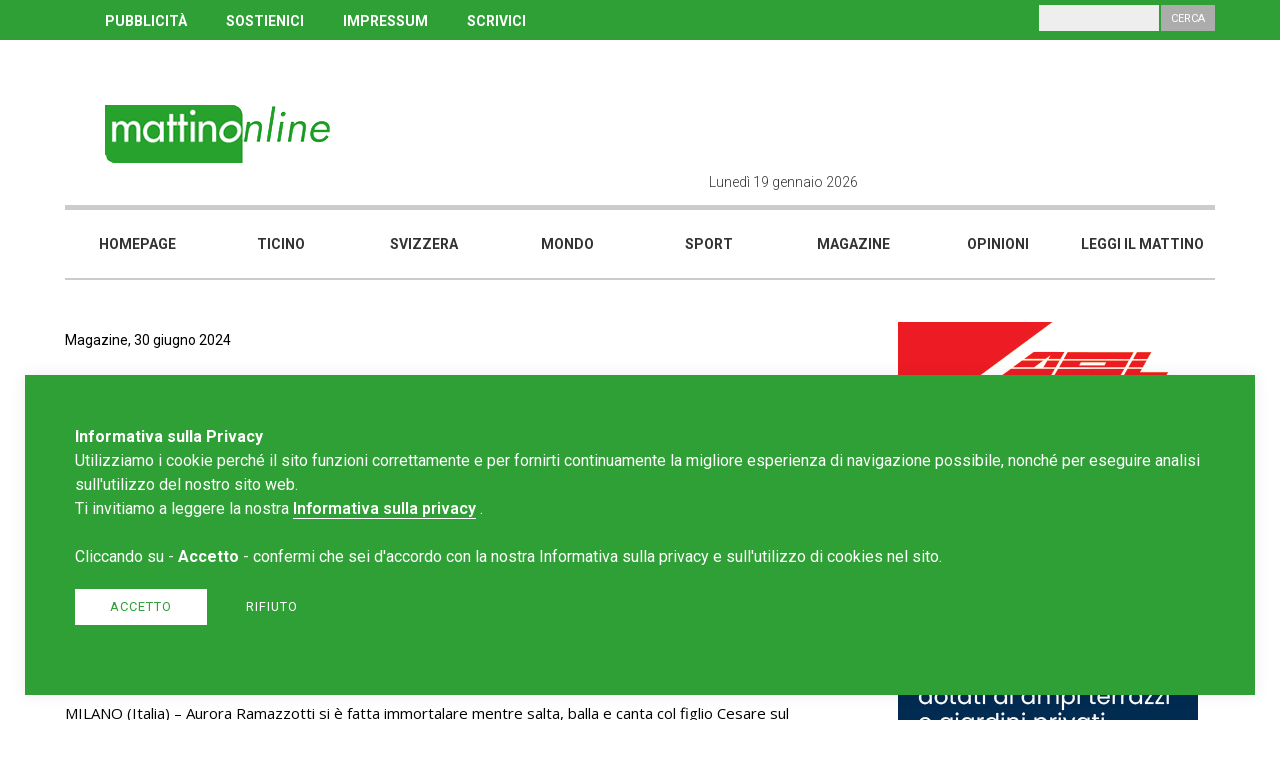

--- FILE ---
content_type: text/html; charset=UTF-8
request_url: https://www.mattinonline.ch/it/article/56645/aurora-balla-sul-letto-con-cesare-bufera-social
body_size: 8312
content:
<!DOCTYPE html>
<!--[if IE 6]>
<html id="ie6" dir="ltr" lang="en">
<![endif]-->
<!--[if IE 7]>
<html id="ie7" dir="ltr" lang="en">
<![endif]-->
<!--[if IE 8]>
<html id="ie8" dir="ltr" lang="en">
<![endif]-->
<!--[if !(IE 6) | !(IE 7) | !(IE 8)  ]><!-->
<html dir="ltr" lang="en">
<!--<![endif]-->
<head>
    <meta http-equiv="Content-Type" content="text/html; charset=UTF-8" />
    <title>Aurora balla sul letto con Cesare: è bufera social</title>
    <meta name="TITLE" content="Aurora balla sul letto con Cesare: è bufera social" />
    <meta name="DESCRIPTION" content="Portale di news Ticino . Svizzera . Mondo . Magazine" />
    <meta name="KEYWORDS" content="portale, news, Ticino, Svizzera, mondo, magazine, leggi il Mattino, scrivici, chi siamo, Blog, Mattinonline, Cronaca, Cantone, Cantone Ticino, Sport." />
    <meta name="COPYRIGHTS" content="REDESIGN-AGENCY.CH" />
    <meta name="AUTHOR" content="" />
    <meta name="GENERATOR" content="REDESIGN-AGENCY.CH" />
    <meta name="ROBOTS" content="ALL" />
    <meta name="LANGUAGE" content="it" />
    <meta property="og:title" content="Aurora balla sul letto con Cesare: &egrave; bufera social"/>
    <meta property="og:description" content="Le critiche degli haters non sono mancate: &ldquo;Quando hai chi ti pulisce casa&hellip;&rdquo;"/>
    <meta property="fb:app_id" content="264919093956277"/>
    <meta property="og:type" content="website"/>
    <meta property="og:url" content="https://www.mattinonline.ch/it/article/56645/aurora-balla-sul-letto-con-cesare-bufera-social" />
    <meta property="og:image" content="https://www.mattinonline.ch/upload/multimedia/2024-06-27-11-46-35-7818.avif" />
    <link rel="image_src" href="" />
    <link rel="stylesheet" type="text/css" href="https://www.mattinonline.ch/site/css/styles.css?cache=no-cache" /><link rel="stylesheet" type="text/css" href="https://www.mattinonline.ch/site/css/lightbox.css?cache=no-cache" /><link rel="stylesheet" type="text/css" href="https://www.mattinonline.ch/site/css/slick.css?cache=no-cache" /><link rel="stylesheet" type="text/css" href="https://www.mattinonline.ch/site/css/slick-theme.css?cache=no-cache" /><link rel="stylesheet" type="text/css" href="https://www.mattinonline.ch/site/css/jssocials.css?cache=no-cache" /><link rel="stylesheet" type="text/css" href="https://www.mattinonline.ch/site/css/jssocials-theme-flat.css?cache=no-cache" />        <link rel="stylesheet" type="text/css" href="https://cdnjs.cloudflare.com/ajax/libs/font-awesome/4.7.0/css/font-awesome.min.css">
        <script language="javascript" type="text/javascript">
            var app_site_start = 'https://www.mattinonline.ch/';
        </script>
        <script type="text/javascript" src="https://www.mattinonline.ch/site/js/jquery.js?cache=no-cache"></script><script type="text/javascript" src="https://www.mattinonline.ch/site/js/jssocials.min.js?cache=no-cache"></script><script type="text/javascript" src="https://www.mattinonline.ch/site/js/slick.min.js?cache=no-cache"></script>                <link rel="shortcut icon" href="https://www.mattinonline.ch/favicon.ico" />
                <!-- Google tag (gtag.js) -->
<script async src="https://www.googletagmanager.com/gtag/js?id=G-B89RP5NKBH"></script>
<script>
  window.dataLayer = window.dataLayer || [];
  function gtag(){dataLayer.push(arguments);}
  gtag('js', new Date());

  gtag('config', 'G-B89RP5NKBH');
</script><meta http-equiv="expires" content="Tue, 20 Jan 2026 12:25:37 GMT">
<meta http-equiv="pragma" content="private">
<meta name="viewport" content="width=device-width, initial-scale=1, maximum-scale=1, user-scalable=no">
<script async src="//pagead2.googlesyndication.com/pagead/js/adsbygoogle.js"></script>
    
	<script>
      (adsbygoogle = window.adsbygoogle || []).push({
        google_ad_client: "ca-pub-6370957874711290",
        enable_page_level_ads: true
      });
    </script>
</head>

<body class="view999999"><script>
  window.fbAsyncInit = function() {
    FB.init({
      appId      : '370971403424026',
      cookie     : true,
      xfbml      : true,
      version    : 'v3.0'
    });
      
    FB.AppEvents.logPageView();   
      
  };

  (function(d, s, id){
     var js, fjs = d.getElementsByTagName(s)[0];
     if (d.getElementById(id)) {return;}
     js = d.createElement(s); js.id = id;
     js.src = "https://connect.facebook.net/it_IT/sdk.js";
     fjs.parentNode.insertBefore(js, fjs);
   }(document, 'script', 'facebook-jssdk'));
</script>	<div id="navMobile"><div class="bg"></div>
<div class="inner">
    <div class="column c6 ml12 menu">
        <ul class="l1">                    <li class="l1"><a href="https://www.mattinonline.ch/it/homepage" target="_self" title="Homepage">Homepage</a>				</li>                    <li class="l1"><a href="https://www.mattinonline.ch/it/ticino" target="_self" title="Ticino">Ticino</a>				</li>                    <li class="l1"><a href="https://www.mattinonline.ch/it/svizzera" target="_self" title="Svizzera">Svizzera</a>				</li>                    <li class="l1"><a href="https://www.mattinonline.ch/it/mondo" target="_self" title="Mondo">Mondo</a>				</li>                    <li class="l1"><a href="https://www.mattinonline.ch/it/sport" target="_self" title="Sport">Sport</a>				</li>                    <li class="l1"><a href="https://www.mattinonline.ch/it/magazine" target="_self" title="Magazine">Magazine</a>				</li>                    <li class="l1"><a href="https://www.mattinonline.ch/it/opinioni" target="_self" title="Opinioni">Opinioni</a>				</li>                    <li class="l1"><a href="http://ilmattinodelladomenica.che.newsmemory.com/" target="_blank" title="Leggi il mattino">Leggi il mattino</a>				</li>        </ul>
        <hr /><div class='links' ><a href="http://www.mattinonline.ch/it/pubblicita">PUBBLICIT&Agrave;</a> <a href="http://www.mattinonline.ch/it/contributi">SOSTIENICI</a> <a href="http://www.mattinonline.ch/it/impressum">IMPRESSUM</a> <a href="http://www.mattinonline.ch/it/scrivi-al-mattino-online">SCRIVICI</a>&nbsp;</div>        <hr />
        <div class="search">
            <p>Cerca</p>
            <input type="text" class="input" name="search">
            <input type="button" class="button" value="Cerca">
        </div>
        <div class="clear"></div> 
        
        <div id="navCloseButton">x</div>   
        
        <div class="social">              
        </div> 
    </div>    
    <div class="column c6 ml0"></div>
    <div class="clear"></div>
</div>	</div>
	<div id="wrapper">
    	<div id="header">
        	<div class="top">
            	<div class="innerTpl">
                    <div class="column c12"><div class='links' ><a href="http://www.mattinonline.ch/it/pubblicita">PUBBLICIT&Agrave;</a> <a href="http://www.mattinonline.ch/it/contributi">SOSTIENICI</a> <a href="http://www.mattinonline.ch/it/impressum">IMPRESSUM</a> <a href="http://www.mattinonline.ch/it/scrivi-al-mattino-online">SCRIVICI</a>&nbsp;</div>                        <div class="search">
                            <p>Cerca</p>
                            <input type="text" class="input" name="search">
                            <input type="button" class="button" value="Cerca">
                        </div>
                    </div>            
                </div>
            </div>
            <div class="middle">
            	<div class="innerTpl">
                    <div class="column c6 tp4 ml6 logo"><a href="https://www.mattinonline.ch/it/homepage" target="_self"><img src="https://www.mattinonline.ch/upload/multimedia/2018.05.23.02.53.494243.png"  class="logo" title = "" alt=""    /></a>                    </div>
                    <div class="column c6 tp8 ml6">
                        <div class="column c6 ml0">
							<div class="today">Lunedì 19 gennaio 2026                            </div>
                        </div>
                        <div class="column c6 ml12">
							<div class="social">      
                            </div>  
                            <img id="navOpenButton" class="burger-menu" src="https://www.mattinonline.ch/site/images/misc/burger-menu.png" />            
                    	</div>
                    </div>  
                	<div class="clear"></div>            
                </div>
                <div class="clear"></div>
            </div>
            <div class="bottom">
            	<div class="innerTpl"><ul class="nav"><li class="" men_id="1019"><a href="https://www.mattinonline.ch/it/homepage" target="_self" title="Homepage" men_id="1019">Homepage</a></li><li class="" men_id="1089"><a href="https://www.mattinonline.ch/it/ticino" target="_self" title="Ticino" men_id="1089">Ticino</a></li><li class="" men_id="1023"><a href="https://www.mattinonline.ch/it/svizzera" target="_self" title="Svizzera" men_id="1023">Svizzera</a></li><li class="" men_id="1090"><a href="https://www.mattinonline.ch/it/mondo" target="_self" title="Mondo" men_id="1090">Mondo</a></li><li class="" men_id="1091"><a href="https://www.mattinonline.ch/it/sport" target="_self" title="Sport" men_id="1091">Sport</a></li><li class="" men_id="1092"><a href="https://www.mattinonline.ch/it/magazine" target="_self" title="Magazine" men_id="1092">Magazine</a></li><li class="" men_id="1101"><a href="https://www.mattinonline.ch/it/opinioni" target="_self" title="Opinioni" men_id="1101">Opinioni</a></li><li class="" men_id="1093"><a href="http://ilmattinodelladomenica.che.newsmemory.com/" target="_blank" title="Leggi il mattino" men_id="1093">Leggi il mattino</a></li> 
</ul>
<script language="javascript" type="text/javascript">
var new_w = parseInt($('#header .bottom').width() / 8);
$('#header .bottom ul.nav li').css('width',new_w);
</script>               	</div>
            </div>
                   
        </div>  

<div id="template" class="dettaglioarticolo">
    <div class="innerTpl">
        <div class="column col-left c8 ml12">
            <section class="section main-article">            	<div class="category">Magazine, 30 giugno 2024                </div>
                <h1>Aurora balla sul letto con Cesare: è bufera social</h1>
				
								
            	<h2>Le critiche degli haters non sono mancate: “Quando hai chi ti pulisce casa…”</h2>                <div class="image">
                	<img class="img" src="https://www.mattinonline.ch/upload/multimedia/2024-06-27-11-46-35-7818.avif" alt="" />                </div>    <div class="share id">
        <script language="javascript" type="text/javascript">
        $(".share.id").jsSocials({
            showLabel: false,
			showCount: false,
            shares: ["twitter","facebook","googleplus","linkedin","whatsapp"]
        });
        </script>
    </div> 
	                         <div class="text">MILANO (Italia) &ndash; Aurora Ramazzotti si &egrave; fatta immortalare mentre salta, balla e canta col figlio Cesare sul lettone, scrivendo un post in cui dice che nella sua famiglia tutto questo &egrave; possibile. Anche il marito, Goffredo Cerza approva, ma evidentemente non i followers che, come al solito, devono dire la loro: &ldquo;Quando hai chi ti pulisce casa in continuazione&hellip; anche io dare il consenso a tutto&rdquo;, scrivono. &ldquo;Mi chiedo se a telecamere spente sei ancora cos&igrave; giocherellona, mamma super top&rdquo;, commentando altri. In molti per&ograve; condividono l&rsquo;entusiasmo di mamma Aurora: &ldquo;Siete fantastici&rdquo;.&nbsp;<strong style="caret-color: rgb(153, 153, 153); color: rgb(153, 153, 153); font-family: Arial, Helvetica, sans-serif;"><div class="ads leaderboard-4" style="width:728px; max-height:90px; margin:25px auto 0 auto;"><a href="https://istitutosantanna.ch/formazioni/elementare/" target="_blank" onClick="gtag('event', 'click', {'event_category': 'ads','event_label': 'click Sant anna','value': 'Sant anna','non_interaction': true});"><img src="https://www.mattinonline.ch/upload/multimedia/2025-01-23-08-48-1452844.jpg" onload="gtag('event', 'impression', {'event_category': 'ads','event_label': 'impression Sant anna','value': 'Sant anna','non_interaction': true});" /></a></div></strong><br />
&nbsp;<br />
&nbsp;<br />
Il post caricato sui social, in cui Aurora Ramazzotti gioca col figlio Cesare ha scatenato, quindi, l&rsquo;ennesimo polverone social. &ldquo;In questa famiglia &egrave; consentito saltare sul letto, sporcarci, andare a dormire tardi, provare tutte le emozioni, mangiare ogni tanto qualcosa che non ci fa bene, mangiare con le mani, consumarci di coccole, essere scemi, costruire fortini, dirci che ci vogliamo bene (spesso) e ballare&rdquo;, ha scritto la figlia di Michelle Hunziker ed Eros Ramazzotti, mostrando un video col bambino avuto dal marito Goffredo, che ha immediatamente commentato: &ldquo;Ed &egrave; giusto&rdquo;. &ldquo;Bellissime regole, ma bisogna avere chi ti pulisce casa, chi stira e acquistare cibo gi&agrave; pronto&rdquo;, ha risposto un hater. &ldquo;I bambini giocano in tutte le famiglie. Tu puoi permetterti delle cose facendo il lavoro che fai, ma se dovessi lavorare 8 ore fuori casa e se avessi i problemi economici che ha &frac34; d&rsquo;Italia o se non tornassi da un weekend siciliano per un matrimonio di lusso, ti assicuro che salteresti con meno energie&rdquo;, ha aggiunto un altro. &ldquo;Il tutto ovviamente a favore di telecamere!&rdquo;, sottolinea un hater.<br />
&nbsp;<br />
&nbsp;<br />
Oltre alle critiche, ovviamente, ci sono anche diversi apprezzamenti. &ldquo;Goditi questi momenti che poi passano cos&igrave; in fretta. Siete meravigliosi&rdquo;, ha commentato un fan. &ldquo;Non c&rsquo;&egrave; nulla di pi&ugrave; bello e sano!&rdquo;, ha scritto un altro follower. Insomma, come sempre, Aurora Ramazzotti &ndash; e non solo lei &ndash; divide l&rsquo;opinione pubblica e ogni suo &ldquo;passo&rdquo; &egrave; uno spunto per gli haters per tirare fuori la loro rabbia interiore.</div>
                
				
                
                                <div class="tags">						<a href="https://www.mattinonline.ch/it/tag/aurora-ramazzotti">aurora-ramazzotti</a>
												<a href="https://www.mattinonline.ch/it/tag/cesare">cesare</a>
												<a href="https://www.mattinonline.ch/it/tag/gossip">gossip</a>
						                </div><div class="ads leaderboard-2" style="width:728px; max-height:90px; margin-top:15px;"><a href="https://sanbernardino-realestate.com/" target="_blank" onClick="gtag('event', 'click', {'event_category': 'ads','event_label': 'click Artisa novembre 2025','value': 'Artisa novembre 2025','non_interaction': true});"><img src="https://www.mattinonline.ch/upload/multimedia/2025-10-30-15-53-2630888.jpg" onload="gtag('event', 'impression', {'event_category': 'ads','event_label': 'impression Artisa novembre 2025','value': 'Artisa novembre 2025','non_interaction': true});" /></a></div>                
            </section>
            
			<div class="plista_widget" data-widget="plista_widget_topArticle"></div>
            
            <section class="section taglio articoli-suggeriti">
                <div class="articles">					<h2>Guarda anche&nbsp;</h2>					<div class="article art0 text-to-image">                
						<div class="column c8 info">
                            <h3><a href="https://www.mattinonline.ch/it/article/59583/ho-assunto-calmanti-per-affrontare-un-attacco-di-panico">“Ho assunto calmanti per affrontare un attacco di panico”</a></h3>  
							<div class="preview">MILANO (Italia) &ndash; Le immagini sono diventate subito virali e in molti si sono preoccupati. Poi il silenzio, interrotto dalla protagonista in prima persona, Belen Ro...</div>
							<div class="more-info">
                            	<div class="orario">28.11.2025</div>                        	</div>
						</div>
						<div class="column c4 image" style="background: url(https://www.mattinonline.ch/upload/multimedia/2025-11-26-11-39-56-1948.jpeg) no-repeat center center; background-size: cover;">
							<div class="category">Magazine</div>     
                            <div class="gallery"> 
							</div>            
						</div>           
					</div>					<div class="article art1 text-to-image">                
						<div class="column c8 info">
                            <h3><a href="https://www.mattinonline.ch/it/article/59496/ho-girato-a-star-is-born-sotto-l-effetto-del-litio-sono-fortunata-a-essere-viva">“Ho girato ‘A Star Is Born’ sotto l’effetto del litio. Sono fortunata a essere viva”</a></h3>  
							<div class="preview">LONDRA (Gbr) &ndash; Lady Gaga ha ripercorso uno dei periodi pi&ugrave; bui della sua vita e in un&rsquo;intervista a &lsquo;Rolling Stone&rsquo; ha raccontato il crollo ...</div>
							<div class="more-info">
                            	<div class="orario">16.11.2025</div>                        	</div>
						</div>
						<div class="column c4 image" style="background: url(https://www.mattinonline.ch/upload/multimedia/2025-11-15-10-08-41-5420.avif) no-repeat center center; background-size: cover;">
							<div class="category">Magazine</div>     
                            <div class="gallery"> 
							</div>            
						</div>           
					</div>					<div class="article art2 text-to-image">                
						<div class="column c8 info">
                            <h3><a href="https://www.mattinonline.ch/it/article/59398/un-pesce-di-troppo-lo-chef-abbandona-il-principe-william">Un pesce di troppo: lo chef abbandona il principe William</a></h3>  
							<div class="preview">RIO DE JANEIRO (Brasile) &ndash; C&rsquo;&egrave; tensione in vista dell&rsquo;Earthshot Prize 2025, il prestigioso evento green ideato dal Principe William. E la tension...</div>
							<div class="more-info">
                            	<div class="orario">03.11.2025</div>                        	</div>
						</div>
						<div class="column c4 image" style="background: url(https://www.mattinonline.ch/upload/multimedia/2025-11-01-11-54-42-7776.jpg) no-repeat center center; background-size: cover;">
							<div class="category">Magazine</div>     
                            <div class="gallery"> 
							</div>            
						</div>           
					</div>					<div class="article art3 text-to-image">                
						<div class="column c8 info">
                            <h3><a href="https://www.mattinonline.ch/it/article/59289/eros-ramazzotti-ancora-la-mia-famiglia">“Eros Ramazzotti è ancora la mia famiglia”</a></h3>  
							<div class="preview">MILANO (Italia) &ndash; Il matrimonio tra Michelle Hunziker ed Eros Ramazzotti &egrave; terminato ormai diversi anni fa, ma tra i due il legame &egrave; rimasto forte e i...</div>
							<div class="more-info">
                            	<div class="orario">17.10.2025</div>                        	</div>
						</div>
						<div class="column c4 image" style="background: url(https://www.mattinonline.ch/upload/multimedia/2025-10-15-09-56-25-8928.jpeg) no-repeat center center; background-size: cover;">
							<div class="category">Magazine</div>     
                            <div class="gallery"> 
							</div>            
						</div>           
					</div>            	</div>
            </section>
            
            <div class="plista_widget" data-widget="plista_widget_belowArticle"></div>           
            
             
        </div>
        <div class="column col-right c4 ml12"><div class="ads rectangle-1" style="width:300px; max-height:250px; margin-bottom:15px;"><a href="https://fairtiq.com/it/" target="_blank" onClick="gtag('event', 'click', {'event_category': 'ads','event_label': 'click arl 2024','value': 'arl 2024','non_interaction': true});"><img src="https://www.mattinonline.ch/upload/multimedia/2024-12-10-11-50-5615118.jpg" onload="gtag('event', 'impression', {'event_category': 'ads','event_label': 'impression arl 2024','value': 'arl 2024','non_interaction': true});" /></a></div><div class="ads rectangle-4" style="width:300px; max-height:250px; margin-bottom:15px;"><a href="https://parcoceresio.ch/" target="_blank" onClick="gtag('event', 'click', {'event_category': 'ads','event_label': 'click Artisa 1.9.25','value': 'Artisa 1.9.25','non_interaction': true});"><img src="https://www.mattinonline.ch/upload/multimedia/2025-08-30-10-20-4926254.gif" onload="gtag('event', 'impression', {'event_category': 'ads','event_label': 'impression Artisa 1.9.25','value': 'Artisa 1.9.25','non_interaction': true});" /></a></div><div class="ads rectangle-24" style="width:300px; max-height:250px; margin-bottom:15px;"><a href="http://www.mattinonline.ch" target="_blank" onClick="gtag('event', 'click', {'event_category': 'ads','event_label': 'click alu project','value': 'alu project','non_interaction': true});"><img src="https://www.mattinonline.ch/upload/multimedia/2018.06.21.12.07.124454.GIF" onload="gtag('event', 'impression', {'event_category': 'ads','event_label': 'impression alu project','value': 'alu project','non_interaction': true});" /></a></div><div class="ads rectangle-25" style="width:300px; max-height:250px; margin-bottom:15px;"><a href="https://fondazionebignasca.ch/" target="_blank" onClick="gtag('event', 'click', {'event_category': 'ads','event_label': 'click FGB','value': 'FGB','non_interaction': true});"><img src="https://www.mattinonline.ch/upload/multimedia/2023-11-08-11-09-0675061.jpg" onload="gtag('event', 'impression', {'event_category': 'ads','event_label': 'impression FGB','value': 'FGB','non_interaction': true});" /></a></div><div id="newsletter">
    <link href="//cdn-images.mailchimp.com/embedcode/slim-10_7.css" rel="stylesheet" type="text/css">
    <style type="text/css">
    </style>
    <div id="mc_embed_signup">
    <form action="https://mattinonline.us18.list-manage.com/subscribe/post?u=88b04f7a667d54338ead17c16&amp;id=5dc6690d11" method="post" id="mc-embedded-subscribe-form" name="mc-embedded-subscribe-form" class="validate" target="_blank" novalidate>
        <div id="mc_embed_signup_scroll">
        <h3>Newsletter</h3>
        <div class="text">Iscriviti alla nostra newsletter,<br />ti serve solo un'e-mail.</div>
        <input type="email" value="" name="EMAIL" class="email" id="mce-EMAIL" placeholder="La tua e-mail" required>
        <input type="submit" value="Iscriviti" name="subscribe" id="mc-embedded-subscribe" class="button">
        <div style="position: absolute; left: -5000px;" aria-hidden="true"><input type="text" name="b_88b04f7a667d54338ead17c16_5dc6690d11" tabindex="-1" value=""></div>

        </div>
    </form>
    </div>
    <div class="clear"></div>
</div>
    <div class="clear"></div>

 
<div id="piu-lette"><h3>Le più lette</h3>      <div class="row r0">
      	<div class="pos">01</div>
        <div class="title"><a href="https://www.mattinonline.ch/it/article/59794/lorenzo-quadri-la-campagna-d-odio-italiana-contro-la-svizzera">Lorenzo Quadri: "La campagna d'odio italiana contro la Svizzera"
</a></div>
      </div>
            <div class="row r1">
      	<div class="pos">02</div>
        <div class="title"><a href="https://www.mattinonline.ch/it/article/59344/quadri-in-germania-se-la-tv-di-parte-il-canone-non-si-paga-pi">Quadri: “In Germania se la TV è di parte, il canone non si paga più”</a></div>
      </div>
            <div class="row r2">
      	<div class="pos">03</div>
        <div class="title"><a href="https://www.mattinonline.ch/it/article/59777/lega-dei-ticinesi-crans-montana-basta-processi-mediatici-alla-svizzera">LEGA dei Ticinesi: "Crans-Montana: basta processi mediatici alla Svizzera!"</a></div>
      </div>
            <div class="row r3">
      	<div class="pos">04</div>
        <div class="title"><a href="https://www.mattinonline.ch/it/article/59827/crisi-diplomatica-con-l-italia-annullate-le-serate-svizzere-a-milano-cortina">È crisi diplomatica con l'Italia? Annullate le serate svizzere a Milano-Cortina</a></div>
      </div>
            <div class="row r4">
      	<div class="pos">05</div>
        <div class="title"><a href="https://www.mattinonline.ch/it/article/59505/quadri-avverte-horizon-usato-per-ricattare-gli-svizzeri-sul-voto-ue">Quadri avverte: “Horizon usato per ricattare gli svizzeri sul voto UE”</a></div>
      </div>
        <div class="clear"></div>
</div>        
        </div>
    </div>
    <div class="clear"></div>
</div>
<script language="javascript" type="text/javascript">
	$('.section.main-article .slideShow').slick({
	  slidesToShow: 3,
	  slidesToScroll: 1,
	  dots: false,
	  arrows: false,
	  speed: 500,
	  autoplay: true,
	  autoplaySpeed: 5000,
	  pauseOnHover: true,
	  responsive: [
		{
		  breakpoint: 1025,
		  settings: {
			slidesToShow: 2
		  }
		},
		{
		  breakpoint: 641,
		  settings: {
			slidesToShow: 1
		  }
		}
	   ]
	});	
</script>
<script src="https://www.mattinonline.ch/site/js/lightbox.js"></script>
    <div id="footer">
    	<div class="innerTpl">
        	<div class="column c3 tl4 ml12 logo"><a href="https://www.mattinonline.ch/it/homepage" target="_self"><img src="https://www.mattinonline.ch/upload/multimedia/2018.05.23.02.53.494243.png"  class="logo" title = "" alt=""    /></a>            
            </div>
        	<div class="column c3 tl4 ml12 address"><div class='text' ><div>
	<strong>Redazione Mattinonline</strong></div>
<div>
	Editore Rotostampa SA</div>
<div>
	<a href="mailto:redazione@mattinonline.ch"><span style="color:#ffffff;"><u>redazione@mattinonline.ch</u></span></a></div>
<div>
	<a href="http://www.mattinonline.ch/it/normativa-gdpr" target="_blank">Normativa Privacy (GDPR)</a><br />
	&nbsp;</div>
<br />
Sito creato da&nbsp;<a href="https://www.redesign.swiss" target="_blank">Redesign</a> </div>            </div>
        	<div class="column c3 tl4 ml12 social">              
            </div>
        	<div class="column c3 tl0"></div>      
            <img src="https://www.mattinonline.ch/site/images/misc/back-to-top.png" class="back-to-top" /> 
            <div class="clear"></div> 
        </div>
    </div>
</div><!-- / wrapper -->
<script language="JavaScript" type="text/javascript">

$('#header .top .search .button').click( function() {
    var isError = 0;
	var string = $('#header .top .search input.input').val();
	
	$('#header .top .search .button').hide();
				
	if (string.length < 3) {
        alert("Inserire almeno tre caratteri.");
		isError = 2;	
	}		
	
	if (isError == 0) {
		
		string = string.replace(" ", "-");
		url = app_site_start + "it/search/" + string;
		setTimeout("document.location.href='" + url + "'",0);
	} 
	
	$('#header .top .search .button').show();
});

$('#navMobile .search .button').click( function() {
    var isError = 0;
	var string = $('#navMobile .search input.input').val();
	
	$('#navMobile .search .button').hide();
				
	if (string.length < 3) {
        alert("Inserire almeno tre caratteri.");
		isError = 2;	
	}		
	
	if (isError == 0) {
		
		string = string.replace(" ", "-");
		url = app_site_start + "it/search/" + string;
		setTimeout("document.location.href='" + url + "'",0);
	} 
	
	$('#navMobile .search .button').show();
});






  $(document).ready(function(){
    		setTimeout(refreshPage, 0);
				
	});
</script>
<div id="tournIpad"><img src="https://www.mattinonline.ch/site/images/icons/turn-tablet.png" /></div>
 

			
			<style media="all" type="text/css">
                #cms_privacy_popup { position:fixed; z-index:800; bottom:25px; left:25px; right:25px; width:calc(100% - 150px); padding:50px; background:#2fa035; box-shadow: 0 0 15px 1px rgb(0 0 0 / 7%); }
                #cms_privacy_popup p { font-family:"Roboto"; font-size:1rem; line-height:1.5rem; color:#FFF; }
                #cms_privacy_popup p a { color:#FFF;  border-bottom:1px solid #FFF; font-weight:600; }
                #cms_privacy_popup p a:hover { border-color:transparent; }
                #cms_privacy_popup .answer { margin:20px 0; display:inline-block; }
                #cms_privacy_popup .privacy-button { font-family:"Roboto"; font-size:0.8rem; line-height:1rem;  text-transform:uppercase; padding:10px 35px 10px; text-align:center; display:inline-block; color:#2fa035; cursor:pointer; border:0;  -webkit-transition: .5s ease-in-out; -moz-transition: .5s ease-in-out; -o-transition: .5s ease-in-out; transition: .5s ease-in-out; letter-spacing:1px;  }
                #cms_privacy_popup .privacy-button.accept { background:#FFF; margin:0 15px 0 0; }
                #cms_privacy_popup .privacy-button.accept:hover { background:#ccc; }
                #cms_privacy_popup .privacy-button.reject { background:transparent; color:#FFF; border:1px solid #FFF; padding:10px 20px; border:0;  }
                #cms_privacy_popup .privacy-button.reject:hover { color:#FFF; border-color:transparent;background:#ccc; }
                
                @media (max-width: 641px) {
                	#cms_privacy_popup { bottom:30px; left:15px; right:15px; width:calc(100% - 90px); padding:30px; }
                }        
            </style>
    
            <div id="cms_privacy_popup">
                <div class="info">
                    <p><strong>Informativa sulla Privacy</strong><br /><p>
	Utilizziamo i cookie perch&eacute; il sito funzioni correttamente e per fornirti continuamente la migliore esperienza di navigazione possibile, nonch&eacute; per eseguire analisi sull&#39;utilizzo del nostro sito web.</p>
<p>
	Ti invitiamo a leggere la nostra <a href="https://www.mattinonline.ch/it/normativa-gdpr" target="_blank">Informativa sulla privacy</a>&nbsp;.<br />
	<br />
	Cliccando su - <strong>Accetto</strong> - confermi che sei d&#39;accordo con la nostra Informativa sulla privacy e sull&#39;utilizzo di cookies nel sito.</p>
                    </p>
                    <div class="answer">
                        <div class="privacy-button accept">Accetto</div>                            <a class="privacy-button reject" href="https://www.google.com/search?q=mattino+online+ticino">Rifiuto</a>                    </div>
                </div>
            </div>
            <script language="javascript" type="text/javascript">
            $(document).ready(function(){		
                $('#cms_privacy_popup .privacy-button.accept').click( function() {
                        var data = {
                            'randomNumber' : Math.floor(Math.random()*1000000000)
                        }
                        $.post(app_site_start+'ajaxrequest/privacy-accept', data , function (result) { 
                                if ( result == 1 ) { 
                                    $( "#cms_privacy_popup" ).fadeOut();
                                } else {
                                    // ko
                                }
                            }
                        );
                        
                    return false;
                });
            });
            </script>    
<script type="text/javascript" src="https://www.mattinonline.ch/site/js/scripts.js"></script>

</body>
</html>

--- FILE ---
content_type: text/html; charset=utf-8
request_url: https://www.google.com/recaptcha/api2/aframe
body_size: 267
content:
<!DOCTYPE HTML><html><head><meta http-equiv="content-type" content="text/html; charset=UTF-8"></head><body><script nonce="3RZXRdM7tFoHf7dN2lnefw">/** Anti-fraud and anti-abuse applications only. See google.com/recaptcha */ try{var clients={'sodar':'https://pagead2.googlesyndication.com/pagead/sodar?'};window.addEventListener("message",function(a){try{if(a.source===window.parent){var b=JSON.parse(a.data);var c=clients[b['id']];if(c){var d=document.createElement('img');d.src=c+b['params']+'&rc='+(localStorage.getItem("rc::a")?sessionStorage.getItem("rc::b"):"");window.document.body.appendChild(d);sessionStorage.setItem("rc::e",parseInt(sessionStorage.getItem("rc::e")||0)+1);localStorage.setItem("rc::h",'1768825540451');}}}catch(b){}});window.parent.postMessage("_grecaptcha_ready", "*");}catch(b){}</script></body></html>